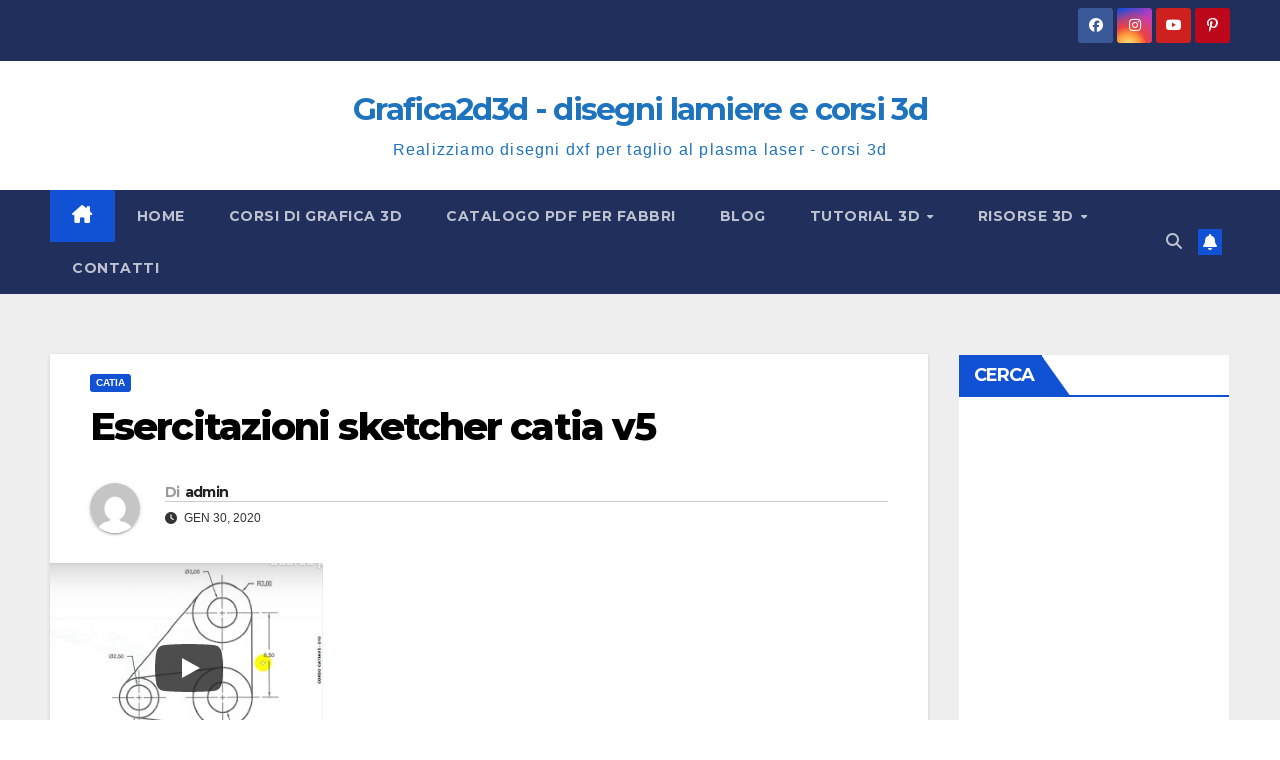

--- FILE ---
content_type: text/html; charset=utf-8
request_url: https://www.google.com/recaptcha/api2/aframe
body_size: 183
content:
<!DOCTYPE HTML><html><head><meta http-equiv="content-type" content="text/html; charset=UTF-8"></head><body><script nonce="pVRUTCdG6_NvvsUcgm0YFQ">/** Anti-fraud and anti-abuse applications only. See google.com/recaptcha */ try{var clients={'sodar':'https://pagead2.googlesyndication.com/pagead/sodar?'};window.addEventListener("message",function(a){try{if(a.source===window.parent){var b=JSON.parse(a.data);var c=clients[b['id']];if(c){var d=document.createElement('img');d.src=c+b['params']+'&rc='+(localStorage.getItem("rc::a")?sessionStorage.getItem("rc::b"):"");window.document.body.appendChild(d);sessionStorage.setItem("rc::e",parseInt(sessionStorage.getItem("rc::e")||0)+1);localStorage.setItem("rc::h",'1769956174786');}}}catch(b){}});window.parent.postMessage("_grecaptcha_ready", "*");}catch(b){}</script></body></html>